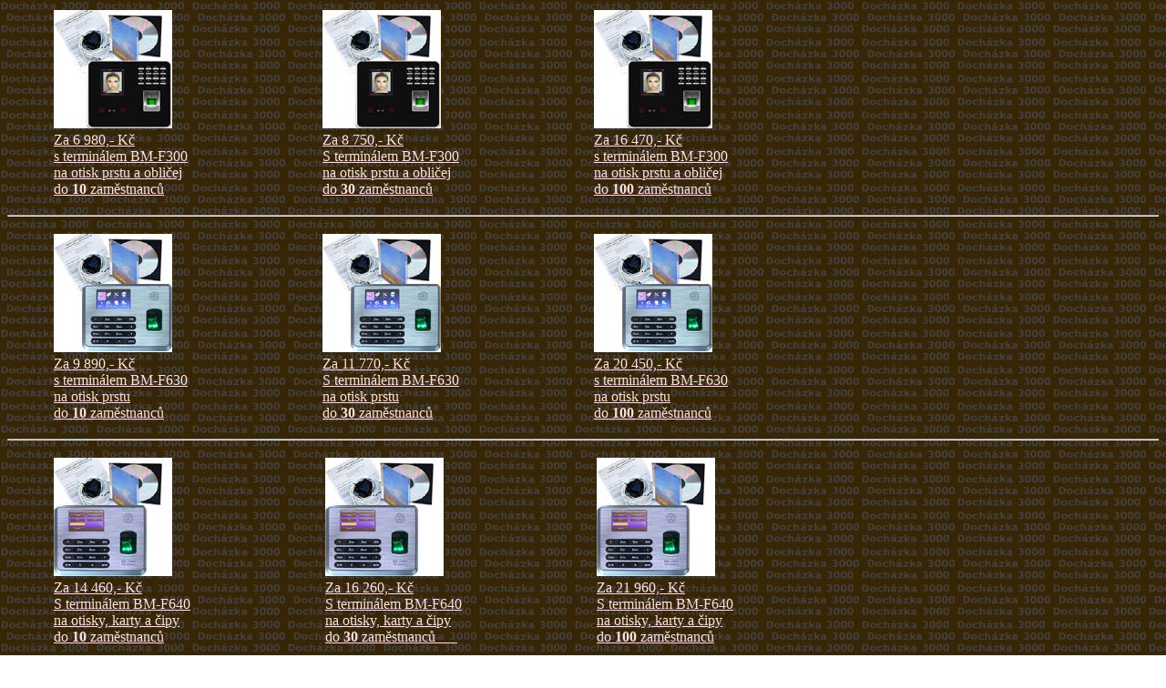

--- FILE ---
content_type: text/html; charset=ISO-8859-2
request_url: http://dochazka.eu/dochazka3000/sloupek.html
body_size: 7451
content:
<!DOCTYPE html SYSTEM> 
<html><HEAD>
<meta http-equiv="Content-Type" content="text/html; charset=iso-8859-2"> 
<META HTTP-EQUIV="Pragma" CONTENT="no-cache">
<meta name="Description" content="Docházka 3000, docházkový systém pro evidenci a vyhodnocení docházky zaměstnanců">
<meta name="Keywords" content="docházkový systém, docházka, docházka 3000, evidence docházky, pracovní doba">
<meta name="robots" content="ALL,FOLLOW">
<meta name="author" content="BM Software">
<TITLE>Docházkový systém Docházka 3000, evidence docházky zaměstnanců, přístupový i stravovací systém</TITLE>
<script src="/dochazka3000/getcena.js"></script>
</HEAD>
<body style="background-image: url(/dochazka3000/okoli.jpg); background-attachment: fixed;" onload="getcena();">
<font color="#ffe0e0">
<p>

<table>
<tr><td>&nbsp;&nbsp;&nbsp;&nbsp;&nbsp;&nbsp;&nbsp;&nbsp;&nbsp;&nbsp;&nbsp;</td>
<td><a href="./shop/index.php?naid=242" target="_blank">
<img src="./shop/foto/m242.jpg"></a></td>
<td>&nbsp;&nbsp;&nbsp;&nbsp;&nbsp;&nbsp;&nbsp;&nbsp;&nbsp;&nbsp;&nbsp;</td>
<td>&nbsp;&nbsp;&nbsp;&nbsp;&nbsp;&nbsp;&nbsp;&nbsp;&nbsp;&nbsp;&nbsp;</td>
<td>&nbsp;&nbsp;&nbsp;&nbsp;&nbsp;&nbsp;&nbsp;&nbsp;&nbsp;&nbsp;&nbsp;</td>
<td><a href="./shop/index.php?naid=236" target="_blank">
<img src="./shop/foto/m236.jpg"></a></td>
<td>&nbsp;&nbsp;&nbsp;&nbsp;&nbsp;&nbsp;&nbsp;&nbsp;&nbsp;&nbsp;&nbsp;</td>
<td>&nbsp;&nbsp;&nbsp;&nbsp;&nbsp;&nbsp;&nbsp;&nbsp;&nbsp;&nbsp;&nbsp;</td>
<td>&nbsp;&nbsp;&nbsp;&nbsp;&nbsp;&nbsp;&nbsp;&nbsp;&nbsp;&nbsp;&nbsp;</td>
<td><a href="./shop/index.php?naid=237" target="_blank">
<img src="./shop/foto/m237.jpg"></a></td>
</tr><tr><td></td><td>
<a href="./shop/index.php?naid=242" target="_blank">
<font color="#ffe0e0">Za <span id="242">5 980</span> Kč<br>
s terminálem BM-F300<br> 
na otisk prstu a obličej<br>
do <b>10</b> zaměstnanců
</font></a></td>
<td>&nbsp;</td><td>&nbsp;</td><td>&nbsp;</td>
<td>
<a href="./shop/index.php?naid=236" target="_blank">
<font color="#ffe0e0">Za <span id="236">8 750</span> Kč<br>
S terminálem BM-F300<br> 
na otisk prstu a obličej<br>
do <b>30</b> zaměstnanců
</font></a></td>
<td>&nbsp;</td><td>&nbsp;</td><td>&nbsp;</td>
<td>
<a href="./shop/index.php?naid=237" target="_blank">
<font color="#ffe0e0">Za <span id="237">16 470</span> Kč<br>
s terminálem BM-F300<br>
na otisk prstu a obličej<br> 
do <b>100</b> zaměstnanců
</font></a></td>
</tr></table>

<p><hr><p>

<table>
<tr><td>&nbsp;&nbsp;&nbsp;&nbsp;&nbsp;&nbsp;&nbsp;&nbsp;&nbsp;&nbsp;&nbsp;</td>
<td><a href="./shop/index.php?naid=139" target="_blank">
<img src="./shop/foto/m139.jpg"></a></td>
<td>&nbsp;&nbsp;&nbsp;&nbsp;&nbsp;&nbsp;&nbsp;&nbsp;&nbsp;&nbsp;&nbsp;</td>
<td>&nbsp;&nbsp;&nbsp;&nbsp;&nbsp;&nbsp;&nbsp;&nbsp;&nbsp;&nbsp;&nbsp;</td>
<td>&nbsp;&nbsp;&nbsp;&nbsp;&nbsp;&nbsp;&nbsp;&nbsp;&nbsp;&nbsp;&nbsp;</td>
<td><a href="./shop/index.php?naid=140" target="_blank">
<img src="./shop/foto/m140.jpg"></a></td>
<td>&nbsp;&nbsp;&nbsp;&nbsp;&nbsp;&nbsp;&nbsp;&nbsp;&nbsp;&nbsp;&nbsp;</td>
<td>&nbsp;&nbsp;&nbsp;&nbsp;&nbsp;&nbsp;&nbsp;&nbsp;&nbsp;&nbsp;&nbsp;</td>
<td>&nbsp;&nbsp;&nbsp;&nbsp;&nbsp;&nbsp;&nbsp;&nbsp;&nbsp;&nbsp;&nbsp;</td>
<td><a href="./shop/index.php?naid=141" target="_blank">
<img src="./shop/foto/m141.jpg"></a></td>
</tr><tr><td></td><td>
<a href="./shop/index.php?naid=139" target="_blank">
<font color="#ffe0e0">Za <span id="139">9 950</span> Kč<br>
s terminálem BM-F630<br> 
na otisk prstu<br>
do <b>10</b> zaměstnanců
</font></a></td>
<td>&nbsp;</td><td>&nbsp;</td><td>&nbsp;</td>
<td>
<a href="./shop/index.php?naid=140" target="_blank">
<font color="#ffe0e0">Za <span id="140">13 750</span> Kč<br>
S terminálem BM-F630<br> 
na otisk prstu<br>
do <b>30</b> zaměstnanců
</font></a></td>
<td>&nbsp;</td><td>&nbsp;</td><td>&nbsp;</td>
<td>
<a href="./shop/index.php?naid=141" target="_blank">
<font color="#ffe0e0">Za <span id="141">17 450</span> Kč<br>
s terminálem BM-F630<br>
na otisk prstu<br> 
do <b>100</b> zaměstnanců
</font></a></td>
</tr></table>

<!--
<p><hr><p>

<table>
<tr><td>&nbsp;&nbsp;&nbsp;&nbsp;&nbsp;&nbsp;&nbsp;&nbsp;&nbsp;&nbsp;&nbsp;</td>
<td><a href="./shop/index.php?naid=168" target="_blank">
<img src="./shop/foto/m168.jpg"></a></td>
<td>&nbsp;&nbsp;&nbsp;&nbsp;&nbsp;&nbsp;&nbsp;&nbsp;&nbsp;&nbsp;&nbsp;</td>
<td>&nbsp;&nbsp;&nbsp;&nbsp;&nbsp;&nbsp;&nbsp;&nbsp;&nbsp;&nbsp;&nbsp;</td>
<td>&nbsp;&nbsp;&nbsp;&nbsp;&nbsp;&nbsp;&nbsp;&nbsp;&nbsp;&nbsp;&nbsp;</td>
<td><a href="./shop/index.php?naid=169" target="_blank">
<img src="./shop/foto/m169.jpg"></a></td>
<td>&nbsp;&nbsp;&nbsp;&nbsp;&nbsp;&nbsp;&nbsp;&nbsp;&nbsp;&nbsp;&nbsp;</td>
<td>&nbsp;&nbsp;&nbsp;&nbsp;&nbsp;&nbsp;&nbsp;&nbsp;&nbsp;&nbsp;&nbsp;</td>
<td>&nbsp;&nbsp;&nbsp;&nbsp;&nbsp;&nbsp;&nbsp;&nbsp;&nbsp;&nbsp;&nbsp;</td>
<td><a href="./shop/index.php?naid=170" target="_blank">
<img src="./shop/foto/m170.jpg"></a></td>
</tr><tr><td></td><td>
<a href="./shop/index.php?naid=168" target="_blank">
<font color="#ffe0e0"><span id="168">13 240</span> Kč<br>
s terminálem BM-F201<br> 
na RFID karty/čipy<br>
do <b>10</b> zaměstnanců
</font></a></td>
<td>&nbsp;</td><td>&nbsp;</td><td>&nbsp;</td>
<td>
<a href="./shop/index.php?naid=169" target="_blank">
<font color="#ffe0e0"><span id="169">16 600</span> Kč<br>
s terminálem BM-F201<br> 
na RFID karty/čipy<br>
do <b>30</b> zaměstnanců
</font></a></td>
<td>&nbsp;</td><td>&nbsp;</td><td>&nbsp;</td>
<td>
<a href="./shop/index.php?naid=170" target="_blank">
<font color="#ffe0e0">Za <span id="170">25 760</span> Kč<br>
s terminálem BM-F201<br> 
na RFID karty/čipy<br>
do <b>100</b> zaměstnanců
</font></a></td>
</tr></table>
-->
<p><hr><p>

<table>
<tr><td>&nbsp;&nbsp;&nbsp;&nbsp;&nbsp;&nbsp;&nbsp;&nbsp;&nbsp;&nbsp;&nbsp;</td>
<td><a href="./shop/index.php?naid=204" target="_blank">
<img src="./shop/foto/m204.jpg"></a></td>
<td>&nbsp;&nbsp;&nbsp;&nbsp;&nbsp;&nbsp;&nbsp;&nbsp;&nbsp;&nbsp;&nbsp;</td>
<td>&nbsp;&nbsp;&nbsp;&nbsp;&nbsp;&nbsp;&nbsp;&nbsp;&nbsp;&nbsp;&nbsp;</td>
<td>&nbsp;&nbsp;&nbsp;&nbsp;&nbsp;&nbsp;&nbsp;&nbsp;&nbsp;&nbsp;&nbsp;</td>
<td><a href="./shop/index.php?naid=205" target="_blank">
<img src="./shop/foto/m205.jpg"></a></td>
<td>&nbsp;&nbsp;&nbsp;&nbsp;&nbsp;&nbsp;&nbsp;&nbsp;&nbsp;&nbsp;&nbsp;</td>
<td>&nbsp;&nbsp;&nbsp;&nbsp;&nbsp;&nbsp;&nbsp;&nbsp;&nbsp;&nbsp;&nbsp;</td>
<td>&nbsp;&nbsp;&nbsp;&nbsp;&nbsp;&nbsp;&nbsp;&nbsp;&nbsp;&nbsp;&nbsp;</td>
<td><a href="./shop/index.php?naid=206" target="_blank">
<img src="./shop/foto/m206.jpg"></a></td>
</tr><tr><td></td><td>
<a href="./shop/index.php?naid=204" target="_blank">
<font color="#ffe0e0">Za <span id="204">13 460</span> Kč<br>
S terminálem BM-F640<br> 
na otisky, karty a čipy<br> 
do <b>10</b> zaměstnanců
</font></a></td>
<td>&nbsp;</td><td>&nbsp;</td><td>&nbsp;</td>
<td><a href="./shop/index.php?naid=205" target="_blank">
<font color="#ffe0e0">Za <span id="205">15 260</span> Kč<br>
S terminálem BM-F640<br> 
na otisky, karty a čipy<br> 
do <b>30</b> zaměstnanců
&nbsp;&nbsp;&nbsp;&nbsp;&nbsp;<br> 
</font></td>
<td>&nbsp;</td><td>&nbsp;</td><td>&nbsp;</td>
<td><a href="./shop/index.php?naid=206" target="_blank">
<font color="#ffe0e0">Za <span id="206">18 960</span> Kč<br>
S terminálem BM-F640<br> 
na otisky, karty a čipy<br> 
do <b>100</b> zaměstnanců
</font></a></td>
</tr></table>

<p><hr><p>

Další varianty i pro jiné počty zaměstnanců najdete přímo v
<a href="http://www.dochazka.eu/shop/" target="_blank">
<font color=\"#ffffff\"><b>E-Shopu</b></font></a>



</BODY>
</HTML>


--- FILE ---
content_type: text/html; charset=ISO-8859-2
request_url: http://dochazka.eu/dochazka3000/getcena.php?microtime=1768999537534
body_size: 2441
content:
1=7 190;2=10 680;3=15 940;4=11 570;5=14 980;6=19 990;7=8 730;8=11 600;9=16 240;10=13 110;11=15 900;12=20 290;13=3 990;14=5 790;15=11 490;16=19 290;17=29 900;18=0;19=109;20=88;21=48;22=4 890;23=6 740;24=4 890;25=6 740;26=3 090;27=4 960;28=2 890;29=4 830;30=8 160;31=9 990;32=8 160;33=9 990;34=3 380;35=4 980;36=3 280;37=5 130;38=4 760;39=1 860;40=160;41=120;43=1 890;44=1 180;45=1 580;46=7;47=890;48=1 190;49=190;50=5 760;51=12 240;52=16 220;53=22 100;54=13 780;55=17 000;56=18 540;57=17 140;58=20 980;59=21 900;60=22 400;61=26 860;62=27 160;63=25 490;64=35 390;65=38 790;66=42 480;67=54 880;68=19 590;69=15 790;70=17 590;71=21 290;72=21 390;73=25 090;74=28 230;75=42 830;76=31 220;77=46 100;78=31 890;79=36 500;80=150;81=89;82=28 090;83=32 700;84=18 970;85=21 770;86=27 470;87=35 270;88=45 880;89=6 060;90=10 040;91=15 920;92=20 120;93=34 720;94=30 590;95=33 390;96=39 090;97=46 890;98=57 500;99=12 800;100=15 980;101=27 600;102=22 190;103=24 990;104=30 690;105=38 490;106=49 100;107=32 690;108=34 490;109=38 190;110=44 990;111=49 600;112=19 200;113=29 700;114=990;115=16 600;116=9 950;117=13 750;118=17 450;119=24 250;120=28 860;121=8 960;122=890;123=6 980;124=7 980;125=9 760;127=14 120;128=16 450;129=18 250;130=21 950;131=23 470;132=26 270;133=31 970;135=31 490;136=33 290;137=36 990;138=8 960;139=9 890;140=11 770;141=20 450;142=24 250;143=28 860;144=5 380;145=13 950;146=17 930;147=23 810;148=13 880;149=17 960;150=21 940;151=1 590;152=3 800;153=5 700;154=7 800;155=11 610;156=1 780;157=980;158=9 950;159=16 970;160=28 590;161=40 890;162=42 690;163=46 390;164=53 190;165=37 900;166=360;167=9 470;168=13 240;169=17 600;170=28 760;171=44 360;172=11 240;173=320;174=100;175=6 880;176=7 870;177=7 980;178=12 670;179=18 370;180=22 170;181=10 250;182=8 960;183=15 980;184=27 600;185=6 880;186=3 920;187=5 890;188=4 900;189=6 890;190=9 690;191=2 740;192=7 470;193=4 900;194=230;195=19 750;196=7 160;197=7 640;198=17 690;199=5 130;200=5 650;201=8 760;202=23 810;203=10 470;204=14 460;205=16 260;206=21 960;207=10 470;208=29 760;209=11 450;210=6 920;211=6 920;212=7 900;213=9 910;214=12 710;215=18 410;216=1 950;217=1 940;218=12 680;219=16 670;220=18 470;221=24 150;222=31 970;223=1 970;224=480;225=12 860;226=42 580;227=17 920;228=20 720;229=26 420;230=4 460;231=78;232=14 080;233=12 680;234=4 980;235=5 980;236=8 750;237=16 470;238=4 980;239=1 580;240=5 960;241=40 370;242=6 980;243=5 790;244=3 990;245=11 490;246=19 290;247=29 900;248=1 160;

--- FILE ---
content_type: text/javascript
request_url: http://dochazka.eu/dochazka3000/getcena.js
body_size: 1023
content:

function getcena() {
  var polozka=[];
  var xhttp;
  var stop=0;
  xhttp = new XMLHttpRequest();
  xhttp.onreadystatechange = function() {
    if (this.readyState == 4 && this.status == 200) {
      var rep=this.responseText;
      while (rep.indexOf(";")>0 && stop<1000) {
        zbozi=rep.substring(0,rep.indexOf("="));
        zbozi=parseInt(zbozi,10);
        rep=rep.substring((rep.indexOf("=")+1),30000);
        cena=rep.substring(0,rep.indexOf(";"));
        polozka[zbozi]=cena;
        rep=rep.substring((rep.indexOf(";")+1),30000);
	stop++;
	}
      for (i=1; i<=400; i++) {
        try {
          document.getElementById(i).innerHTML = polozka[i]+',-';
          } catch(e) { }
	}
      for (i=1; i<=400; i++) {
        try {
          document.getElementById(i+'b').innerHTML = polozka[i]+',-';
          document.getElementById(i+'c').innerHTML = polozka[i]+',-';
          } catch(e) { }
	}
      }
    }
  xhttp.open("GET", "/dochazka3000/getcena.php?microtime="+Date.now(), true);
  xhttp.send();
  }

